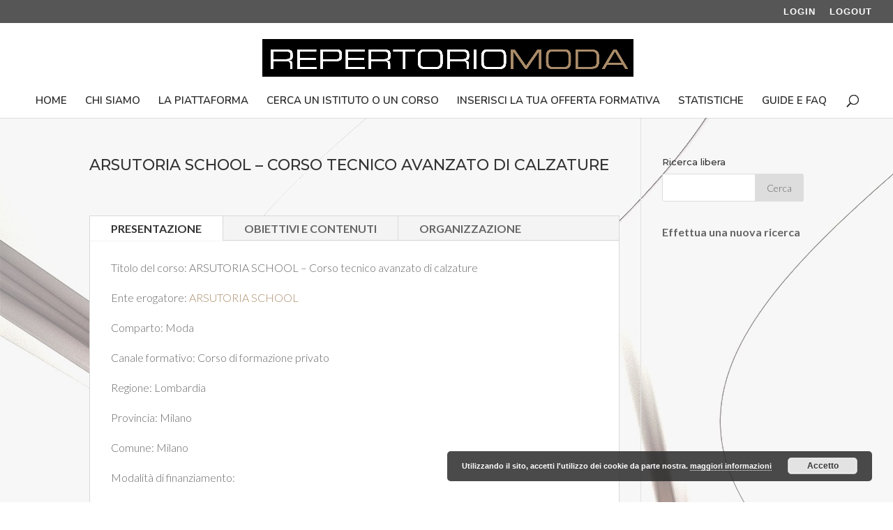

--- FILE ---
content_type: text/html; charset=UTF-8
request_url: https://www.repertoriomoda.it/tac-corsi/corso-tecnico-avanzato-di-calzature/
body_size: 11539
content:

<!DOCTYPE html>
<html lang="it-IT" id="html">
<head>
	<meta charset="UTF-8" />
<meta http-equiv="X-UA-Compatible" content="IE=edge">
	<link rel="pingback" href="https://www.repertoriomoda.it/xmlrpc.php" />

	<script type="text/javascript">
		document.documentElement.className = 'js';
	</script>

	<script>var et_site_url='https://www.repertoriomoda.it';var et_post_id='3492';function et_core_page_resource_fallback(a,b){"undefined"===typeof b&&(b=a.sheet.cssRules&&0===a.sheet.cssRules.length);b&&(a.onerror=null,a.onload=null,a.href?a.href=et_site_url+"/?et_core_page_resource="+a.id+et_post_id:a.src&&(a.src=et_site_url+"/?et_core_page_resource="+a.id+et_post_id))}
</script><meta name='robots' content='index, follow, max-image-preview:large, max-snippet:-1, max-video-preview:-1' />
	<style>img:is([sizes="auto" i], [sizes^="auto," i]) { contain-intrinsic-size: 3000px 1500px }</style>
	
	<!-- This site is optimized with the Yoast SEO plugin v25.5 - https://yoast.com/wordpress/plugins/seo/ -->
	<title>ARSUTORIA SCHOOL - Corso tecnico avanzato di calzature - RepertorioModa</title>
	<link rel="canonical" href="https://www.repertoriomoda.it/tac-corsi/corso-tecnico-avanzato-di-calzature/" />
	<meta property="og:locale" content="it_IT" />
	<meta property="og:type" content="article" />
	<meta property="og:title" content="ARSUTORIA SCHOOL - Corso tecnico avanzato di calzature - RepertorioModa" />
	<meta property="og:url" content="https://www.repertoriomoda.it/tac-corsi/corso-tecnico-avanzato-di-calzature/" />
	<meta property="og:site_name" content="RepertorioModa" />
	<meta property="article:modified_time" content="2018-11-20T09:07:25+00:00" />
	<meta name="twitter:card" content="summary_large_image" />
	<script type="application/ld+json" class="yoast-schema-graph">{"@context":"https://schema.org","@graph":[{"@type":"WebPage","@id":"https://www.repertoriomoda.it/tac-corsi/corso-tecnico-avanzato-di-calzature/","url":"https://www.repertoriomoda.it/tac-corsi/corso-tecnico-avanzato-di-calzature/","name":"ARSUTORIA SCHOOL - Corso tecnico avanzato di calzature - RepertorioModa","isPartOf":{"@id":"https://www.repertoriomoda.it/#website"},"datePublished":"2018-05-10T12:34:08+00:00","dateModified":"2018-11-20T09:07:25+00:00","breadcrumb":{"@id":"https://www.repertoriomoda.it/tac-corsi/corso-tecnico-avanzato-di-calzature/#breadcrumb"},"inLanguage":"it-IT","potentialAction":[{"@type":"ReadAction","target":["https://www.repertoriomoda.it/tac-corsi/corso-tecnico-avanzato-di-calzature/"]}]},{"@type":"BreadcrumbList","@id":"https://www.repertoriomoda.it/tac-corsi/corso-tecnico-avanzato-di-calzature/#breadcrumb","itemListElement":[{"@type":"ListItem","position":1,"name":"Home","item":"https://www.repertoriomoda.it/"},{"@type":"ListItem","position":2,"name":"Tac Corsi","item":"https://www.repertoriomoda.it/archivio_corsi/"},{"@type":"ListItem","position":3,"name":"ARSUTORIA SCHOOL &#8211; Corso tecnico avanzato di calzature"}]},{"@type":"WebSite","@id":"https://www.repertoriomoda.it/#website","url":"https://www.repertoriomoda.it/","name":"RepertorioModa","description":"","publisher":{"@id":"https://www.repertoriomoda.it/#organization"},"potentialAction":[{"@type":"SearchAction","target":{"@type":"EntryPoint","urlTemplate":"https://www.repertoriomoda.it/?s={search_term_string}"},"query-input":{"@type":"PropertyValueSpecification","valueRequired":true,"valueName":"search_term_string"}}],"inLanguage":"it-IT"},{"@type":"Organization","@id":"https://www.repertoriomoda.it/#organization","name":"RepertorioModa","url":"https://www.repertoriomoda.it/","logo":{"@type":"ImageObject","inLanguage":"it-IT","@id":"https://www.repertoriomoda.it/#/schema/logo/image/","url":"https://www.repertoriomoda.it/wp-content/uploads/2017/05/logo-1.png","contentUrl":"https://www.repertoriomoda.it/wp-content/uploads/2017/05/logo-1.png","width":2080,"height":211,"caption":"RepertorioModa"},"image":{"@id":"https://www.repertoriomoda.it/#/schema/logo/image/"}}]}</script>
	<!-- / Yoast SEO plugin. -->


<link rel='dns-prefetch' href='//ajax.googleapis.com' />
<link rel='dns-prefetch' href='//fonts.googleapis.com' />
<link rel="alternate" type="application/rss+xml" title="RepertorioModa &raquo; Feed" href="https://www.repertoriomoda.it/feed/" />
<link rel="alternate" type="application/rss+xml" title="RepertorioModa &raquo; Feed dei commenti" href="https://www.repertoriomoda.it/comments/feed/" />
		<!-- This site uses the Google Analytics by MonsterInsights plugin v9.6.1 - Using Analytics tracking - https://www.monsterinsights.com/ -->
		<!-- Nota: MonsterInsights non è attualmente configurato su questo sito. Il proprietario del sito deve autenticarsi con Google Analytics nel pannello delle impostazioni di MonsterInsights. -->
					<!-- No tracking code set -->
				<!-- / Google Analytics by MonsterInsights -->
		<script type="text/javascript">
/* <![CDATA[ */
window._wpemojiSettings = {"baseUrl":"https:\/\/s.w.org\/images\/core\/emoji\/16.0.1\/72x72\/","ext":".png","svgUrl":"https:\/\/s.w.org\/images\/core\/emoji\/16.0.1\/svg\/","svgExt":".svg","source":{"concatemoji":"https:\/\/www.repertoriomoda.it\/wp-includes\/js\/wp-emoji-release.min.js"}};
/*! This file is auto-generated */
!function(s,n){var o,i,e;function c(e){try{var t={supportTests:e,timestamp:(new Date).valueOf()};sessionStorage.setItem(o,JSON.stringify(t))}catch(e){}}function p(e,t,n){e.clearRect(0,0,e.canvas.width,e.canvas.height),e.fillText(t,0,0);var t=new Uint32Array(e.getImageData(0,0,e.canvas.width,e.canvas.height).data),a=(e.clearRect(0,0,e.canvas.width,e.canvas.height),e.fillText(n,0,0),new Uint32Array(e.getImageData(0,0,e.canvas.width,e.canvas.height).data));return t.every(function(e,t){return e===a[t]})}function u(e,t){e.clearRect(0,0,e.canvas.width,e.canvas.height),e.fillText(t,0,0);for(var n=e.getImageData(16,16,1,1),a=0;a<n.data.length;a++)if(0!==n.data[a])return!1;return!0}function f(e,t,n,a){switch(t){case"flag":return n(e,"\ud83c\udff3\ufe0f\u200d\u26a7\ufe0f","\ud83c\udff3\ufe0f\u200b\u26a7\ufe0f")?!1:!n(e,"\ud83c\udde8\ud83c\uddf6","\ud83c\udde8\u200b\ud83c\uddf6")&&!n(e,"\ud83c\udff4\udb40\udc67\udb40\udc62\udb40\udc65\udb40\udc6e\udb40\udc67\udb40\udc7f","\ud83c\udff4\u200b\udb40\udc67\u200b\udb40\udc62\u200b\udb40\udc65\u200b\udb40\udc6e\u200b\udb40\udc67\u200b\udb40\udc7f");case"emoji":return!a(e,"\ud83e\udedf")}return!1}function g(e,t,n,a){var r="undefined"!=typeof WorkerGlobalScope&&self instanceof WorkerGlobalScope?new OffscreenCanvas(300,150):s.createElement("canvas"),o=r.getContext("2d",{willReadFrequently:!0}),i=(o.textBaseline="top",o.font="600 32px Arial",{});return e.forEach(function(e){i[e]=t(o,e,n,a)}),i}function t(e){var t=s.createElement("script");t.src=e,t.defer=!0,s.head.appendChild(t)}"undefined"!=typeof Promise&&(o="wpEmojiSettingsSupports",i=["flag","emoji"],n.supports={everything:!0,everythingExceptFlag:!0},e=new Promise(function(e){s.addEventListener("DOMContentLoaded",e,{once:!0})}),new Promise(function(t){var n=function(){try{var e=JSON.parse(sessionStorage.getItem(o));if("object"==typeof e&&"number"==typeof e.timestamp&&(new Date).valueOf()<e.timestamp+604800&&"object"==typeof e.supportTests)return e.supportTests}catch(e){}return null}();if(!n){if("undefined"!=typeof Worker&&"undefined"!=typeof OffscreenCanvas&&"undefined"!=typeof URL&&URL.createObjectURL&&"undefined"!=typeof Blob)try{var e="postMessage("+g.toString()+"("+[JSON.stringify(i),f.toString(),p.toString(),u.toString()].join(",")+"));",a=new Blob([e],{type:"text/javascript"}),r=new Worker(URL.createObjectURL(a),{name:"wpTestEmojiSupports"});return void(r.onmessage=function(e){c(n=e.data),r.terminate(),t(n)})}catch(e){}c(n=g(i,f,p,u))}t(n)}).then(function(e){for(var t in e)n.supports[t]=e[t],n.supports.everything=n.supports.everything&&n.supports[t],"flag"!==t&&(n.supports.everythingExceptFlag=n.supports.everythingExceptFlag&&n.supports[t]);n.supports.everythingExceptFlag=n.supports.everythingExceptFlag&&!n.supports.flag,n.DOMReady=!1,n.readyCallback=function(){n.DOMReady=!0}}).then(function(){return e}).then(function(){var e;n.supports.everything||(n.readyCallback(),(e=n.source||{}).concatemoji?t(e.concatemoji):e.wpemoji&&e.twemoji&&(t(e.twemoji),t(e.wpemoji)))}))}((window,document),window._wpemojiSettings);
/* ]]> */
</script>
<meta content="Divi v.4.4.3" name="generator"/><link rel='stylesheet' id='dashicons-css' href='https://www.repertoriomoda.it/wp-includes/css/dashicons.min.css' type='text/css' media='all' />
<link rel='stylesheet' id='menu-icon-font-awesome-css' href='https://www.repertoriomoda.it/wp-content/plugins/menu-icons/css/fontawesome/css/all.min.css' type='text/css' media='all' />
<link rel='stylesheet' id='menu-icons-extra-css' href='https://www.repertoriomoda.it/wp-content/plugins/menu-icons/css/extra.min.css' type='text/css' media='all' />
<style id='wp-emoji-styles-inline-css' type='text/css'>

	img.wp-smiley, img.emoji {
		display: inline !important;
		border: none !important;
		box-shadow: none !important;
		height: 1em !important;
		width: 1em !important;
		margin: 0 0.07em !important;
		vertical-align: -0.1em !important;
		background: none !important;
		padding: 0 !important;
	}
</style>
<link rel='stylesheet' id='wp-block-library-css' href='https://www.repertoriomoda.it/wp-includes/css/dist/block-library/style.min.css' type='text/css' media='all' />
<style id='classic-theme-styles-inline-css' type='text/css'>
/*! This file is auto-generated */
.wp-block-button__link{color:#fff;background-color:#32373c;border-radius:9999px;box-shadow:none;text-decoration:none;padding:calc(.667em + 2px) calc(1.333em + 2px);font-size:1.125em}.wp-block-file__button{background:#32373c;color:#fff;text-decoration:none}
</style>
<style id='global-styles-inline-css' type='text/css'>
:root{--wp--preset--aspect-ratio--square: 1;--wp--preset--aspect-ratio--4-3: 4/3;--wp--preset--aspect-ratio--3-4: 3/4;--wp--preset--aspect-ratio--3-2: 3/2;--wp--preset--aspect-ratio--2-3: 2/3;--wp--preset--aspect-ratio--16-9: 16/9;--wp--preset--aspect-ratio--9-16: 9/16;--wp--preset--color--black: #000000;--wp--preset--color--cyan-bluish-gray: #abb8c3;--wp--preset--color--white: #ffffff;--wp--preset--color--pale-pink: #f78da7;--wp--preset--color--vivid-red: #cf2e2e;--wp--preset--color--luminous-vivid-orange: #ff6900;--wp--preset--color--luminous-vivid-amber: #fcb900;--wp--preset--color--light-green-cyan: #7bdcb5;--wp--preset--color--vivid-green-cyan: #00d084;--wp--preset--color--pale-cyan-blue: #8ed1fc;--wp--preset--color--vivid-cyan-blue: #0693e3;--wp--preset--color--vivid-purple: #9b51e0;--wp--preset--gradient--vivid-cyan-blue-to-vivid-purple: linear-gradient(135deg,rgba(6,147,227,1) 0%,rgb(155,81,224) 100%);--wp--preset--gradient--light-green-cyan-to-vivid-green-cyan: linear-gradient(135deg,rgb(122,220,180) 0%,rgb(0,208,130) 100%);--wp--preset--gradient--luminous-vivid-amber-to-luminous-vivid-orange: linear-gradient(135deg,rgba(252,185,0,1) 0%,rgba(255,105,0,1) 100%);--wp--preset--gradient--luminous-vivid-orange-to-vivid-red: linear-gradient(135deg,rgba(255,105,0,1) 0%,rgb(207,46,46) 100%);--wp--preset--gradient--very-light-gray-to-cyan-bluish-gray: linear-gradient(135deg,rgb(238,238,238) 0%,rgb(169,184,195) 100%);--wp--preset--gradient--cool-to-warm-spectrum: linear-gradient(135deg,rgb(74,234,220) 0%,rgb(151,120,209) 20%,rgb(207,42,186) 40%,rgb(238,44,130) 60%,rgb(251,105,98) 80%,rgb(254,248,76) 100%);--wp--preset--gradient--blush-light-purple: linear-gradient(135deg,rgb(255,206,236) 0%,rgb(152,150,240) 100%);--wp--preset--gradient--blush-bordeaux: linear-gradient(135deg,rgb(254,205,165) 0%,rgb(254,45,45) 50%,rgb(107,0,62) 100%);--wp--preset--gradient--luminous-dusk: linear-gradient(135deg,rgb(255,203,112) 0%,rgb(199,81,192) 50%,rgb(65,88,208) 100%);--wp--preset--gradient--pale-ocean: linear-gradient(135deg,rgb(255,245,203) 0%,rgb(182,227,212) 50%,rgb(51,167,181) 100%);--wp--preset--gradient--electric-grass: linear-gradient(135deg,rgb(202,248,128) 0%,rgb(113,206,126) 100%);--wp--preset--gradient--midnight: linear-gradient(135deg,rgb(2,3,129) 0%,rgb(40,116,252) 100%);--wp--preset--font-size--small: 13px;--wp--preset--font-size--medium: 20px;--wp--preset--font-size--large: 36px;--wp--preset--font-size--x-large: 42px;--wp--preset--spacing--20: 0.44rem;--wp--preset--spacing--30: 0.67rem;--wp--preset--spacing--40: 1rem;--wp--preset--spacing--50: 1.5rem;--wp--preset--spacing--60: 2.25rem;--wp--preset--spacing--70: 3.38rem;--wp--preset--spacing--80: 5.06rem;--wp--preset--shadow--natural: 6px 6px 9px rgba(0, 0, 0, 0.2);--wp--preset--shadow--deep: 12px 12px 50px rgba(0, 0, 0, 0.4);--wp--preset--shadow--sharp: 6px 6px 0px rgba(0, 0, 0, 0.2);--wp--preset--shadow--outlined: 6px 6px 0px -3px rgba(255, 255, 255, 1), 6px 6px rgba(0, 0, 0, 1);--wp--preset--shadow--crisp: 6px 6px 0px rgba(0, 0, 0, 1);}:where(.is-layout-flex){gap: 0.5em;}:where(.is-layout-grid){gap: 0.5em;}body .is-layout-flex{display: flex;}.is-layout-flex{flex-wrap: wrap;align-items: center;}.is-layout-flex > :is(*, div){margin: 0;}body .is-layout-grid{display: grid;}.is-layout-grid > :is(*, div){margin: 0;}:where(.wp-block-columns.is-layout-flex){gap: 2em;}:where(.wp-block-columns.is-layout-grid){gap: 2em;}:where(.wp-block-post-template.is-layout-flex){gap: 1.25em;}:where(.wp-block-post-template.is-layout-grid){gap: 1.25em;}.has-black-color{color: var(--wp--preset--color--black) !important;}.has-cyan-bluish-gray-color{color: var(--wp--preset--color--cyan-bluish-gray) !important;}.has-white-color{color: var(--wp--preset--color--white) !important;}.has-pale-pink-color{color: var(--wp--preset--color--pale-pink) !important;}.has-vivid-red-color{color: var(--wp--preset--color--vivid-red) !important;}.has-luminous-vivid-orange-color{color: var(--wp--preset--color--luminous-vivid-orange) !important;}.has-luminous-vivid-amber-color{color: var(--wp--preset--color--luminous-vivid-amber) !important;}.has-light-green-cyan-color{color: var(--wp--preset--color--light-green-cyan) !important;}.has-vivid-green-cyan-color{color: var(--wp--preset--color--vivid-green-cyan) !important;}.has-pale-cyan-blue-color{color: var(--wp--preset--color--pale-cyan-blue) !important;}.has-vivid-cyan-blue-color{color: var(--wp--preset--color--vivid-cyan-blue) !important;}.has-vivid-purple-color{color: var(--wp--preset--color--vivid-purple) !important;}.has-black-background-color{background-color: var(--wp--preset--color--black) !important;}.has-cyan-bluish-gray-background-color{background-color: var(--wp--preset--color--cyan-bluish-gray) !important;}.has-white-background-color{background-color: var(--wp--preset--color--white) !important;}.has-pale-pink-background-color{background-color: var(--wp--preset--color--pale-pink) !important;}.has-vivid-red-background-color{background-color: var(--wp--preset--color--vivid-red) !important;}.has-luminous-vivid-orange-background-color{background-color: var(--wp--preset--color--luminous-vivid-orange) !important;}.has-luminous-vivid-amber-background-color{background-color: var(--wp--preset--color--luminous-vivid-amber) !important;}.has-light-green-cyan-background-color{background-color: var(--wp--preset--color--light-green-cyan) !important;}.has-vivid-green-cyan-background-color{background-color: var(--wp--preset--color--vivid-green-cyan) !important;}.has-pale-cyan-blue-background-color{background-color: var(--wp--preset--color--pale-cyan-blue) !important;}.has-vivid-cyan-blue-background-color{background-color: var(--wp--preset--color--vivid-cyan-blue) !important;}.has-vivid-purple-background-color{background-color: var(--wp--preset--color--vivid-purple) !important;}.has-black-border-color{border-color: var(--wp--preset--color--black) !important;}.has-cyan-bluish-gray-border-color{border-color: var(--wp--preset--color--cyan-bluish-gray) !important;}.has-white-border-color{border-color: var(--wp--preset--color--white) !important;}.has-pale-pink-border-color{border-color: var(--wp--preset--color--pale-pink) !important;}.has-vivid-red-border-color{border-color: var(--wp--preset--color--vivid-red) !important;}.has-luminous-vivid-orange-border-color{border-color: var(--wp--preset--color--luminous-vivid-orange) !important;}.has-luminous-vivid-amber-border-color{border-color: var(--wp--preset--color--luminous-vivid-amber) !important;}.has-light-green-cyan-border-color{border-color: var(--wp--preset--color--light-green-cyan) !important;}.has-vivid-green-cyan-border-color{border-color: var(--wp--preset--color--vivid-green-cyan) !important;}.has-pale-cyan-blue-border-color{border-color: var(--wp--preset--color--pale-cyan-blue) !important;}.has-vivid-cyan-blue-border-color{border-color: var(--wp--preset--color--vivid-cyan-blue) !important;}.has-vivid-purple-border-color{border-color: var(--wp--preset--color--vivid-purple) !important;}.has-vivid-cyan-blue-to-vivid-purple-gradient-background{background: var(--wp--preset--gradient--vivid-cyan-blue-to-vivid-purple) !important;}.has-light-green-cyan-to-vivid-green-cyan-gradient-background{background: var(--wp--preset--gradient--light-green-cyan-to-vivid-green-cyan) !important;}.has-luminous-vivid-amber-to-luminous-vivid-orange-gradient-background{background: var(--wp--preset--gradient--luminous-vivid-amber-to-luminous-vivid-orange) !important;}.has-luminous-vivid-orange-to-vivid-red-gradient-background{background: var(--wp--preset--gradient--luminous-vivid-orange-to-vivid-red) !important;}.has-very-light-gray-to-cyan-bluish-gray-gradient-background{background: var(--wp--preset--gradient--very-light-gray-to-cyan-bluish-gray) !important;}.has-cool-to-warm-spectrum-gradient-background{background: var(--wp--preset--gradient--cool-to-warm-spectrum) !important;}.has-blush-light-purple-gradient-background{background: var(--wp--preset--gradient--blush-light-purple) !important;}.has-blush-bordeaux-gradient-background{background: var(--wp--preset--gradient--blush-bordeaux) !important;}.has-luminous-dusk-gradient-background{background: var(--wp--preset--gradient--luminous-dusk) !important;}.has-pale-ocean-gradient-background{background: var(--wp--preset--gradient--pale-ocean) !important;}.has-electric-grass-gradient-background{background: var(--wp--preset--gradient--electric-grass) !important;}.has-midnight-gradient-background{background: var(--wp--preset--gradient--midnight) !important;}.has-small-font-size{font-size: var(--wp--preset--font-size--small) !important;}.has-medium-font-size{font-size: var(--wp--preset--font-size--medium) !important;}.has-large-font-size{font-size: var(--wp--preset--font-size--large) !important;}.has-x-large-font-size{font-size: var(--wp--preset--font-size--x-large) !important;}
:where(.wp-block-post-template.is-layout-flex){gap: 1.25em;}:where(.wp-block-post-template.is-layout-grid){gap: 1.25em;}
:where(.wp-block-columns.is-layout-flex){gap: 2em;}:where(.wp-block-columns.is-layout-grid){gap: 2em;}
:root :where(.wp-block-pullquote){font-size: 1.5em;line-height: 1.6;}
</style>
<link rel='stylesheet' id='contact-form-7-css' href='https://www.repertoriomoda.it/wp-content/plugins/contact-form-7/includes/css/styles.css' type='text/css' media='all' />
<link rel='stylesheet' id='jquery-ui-styles-css' href='https://ajax.googleapis.com/ajax/libs/jqueryui/1.8/themes/base/jquery-ui.css' type='text/css' media='all' />
<link rel='stylesheet' id='tac_css-css' href='https://www.repertoriomoda.it/wp-content/plugins/officine-tax-filter/tac.css' type='text/css' media='all' />
<link rel='stylesheet' id='arve-css' href='https://www.repertoriomoda.it/wp-content/plugins/advanced-responsive-video-embedder/build/main.css' type='text/css' media='all' />
<link rel='stylesheet' id='divi-style-css' href='https://www.repertoriomoda.it/wp-content/themes/Divi/style.css' type='text/css' media='all' />
<link rel='stylesheet' id='et-builder-googlefonts-cached-css' href='https://fonts.googleapis.com/css?family=Montserrat%3A100%2C100italic%2C200%2C200italic%2C300%2C300italic%2Cregular%2Citalic%2C500%2C500italic%2C600%2C600italic%2C700%2C700italic%2C800%2C800italic%2C900%2C900italic%7CLato%3A100%2C100italic%2C300%2C300italic%2Cregular%2Citalic%2C700%2C700italic%2C900%2C900italic%7CDosis%3A200%2C300%2Cregular%2C500%2C600%2C700%2C800%7CNunito%3A200%2C200italic%2C300%2C300italic%2Cregular%2Citalic%2C600%2C600italic%2C700%2C700italic%2C800%2C800italic%2C900%2C900italic&#038;ver=6.8.3#038;subset=latin-ext,vietnamese,cyrillic,latin,cyrillic-ext' type='text/css' media='all' />
<script type="text/javascript" src="https://www.repertoriomoda.it/wp-includes/js/dist/hooks.min.js" id="wp-hooks-js"></script>
<script type="text/javascript" src="https://www.repertoriomoda.it/wp-includes/js/dist/i18n.min.js" id="wp-i18n-js"></script>
<script type="text/javascript" id="wp-i18n-js-after">
/* <![CDATA[ */
wp.i18n.setLocaleData( { 'text direction\u0004ltr': [ 'ltr' ] } );
/* ]]> */
</script>
<script type="text/javascript" src="https://www.repertoriomoda.it/wp-includes/js/jquery/jquery.min.js" id="jquery-core-js"></script>
<script type="text/javascript" src="https://www.repertoriomoda.it/wp-includes/js/jquery/jquery-migrate.min.js" id="jquery-migrate-js"></script>
<script type="text/javascript" src="https://www.repertoriomoda.it/wp-includes/js/jquery/ui/core.min.js" id="jquery-ui-core-js"></script>
<script type="text/javascript" src="https://www.repertoriomoda.it/wp-includes/js/jquery/ui/menu.min.js" id="jquery-ui-menu-js"></script>
<script type="text/javascript" src="https://www.repertoriomoda.it/wp-includes/js/dist/dom-ready.min.js" id="wp-dom-ready-js"></script>
<script type="text/javascript" id="wp-a11y-js-translations">
/* <![CDATA[ */
( function( domain, translations ) {
	var localeData = translations.locale_data[ domain ] || translations.locale_data.messages;
	localeData[""].domain = domain;
	wp.i18n.setLocaleData( localeData, domain );
} )( "default", {"translation-revision-date":"2025-11-21 12:08:40+0000","generator":"GlotPress\/4.0.3","domain":"messages","locale_data":{"messages":{"":{"domain":"messages","plural-forms":"nplurals=2; plural=n != 1;","lang":"it"},"Notifications":["Notifiche"]}},"comment":{"reference":"wp-includes\/js\/dist\/a11y.js"}} );
/* ]]> */
</script>
<script type="text/javascript" src="https://www.repertoriomoda.it/wp-includes/js/dist/a11y.min.js" id="wp-a11y-js"></script>
<script type="text/javascript" src="https://www.repertoriomoda.it/wp-includes/js/jquery/ui/autocomplete.min.js" id="jquery-ui-autocomplete-js"></script>
<script type="text/javascript" id="tac_js-js-extra">
/* <![CDATA[ */
var tac_js = {"tac_ajax_url":"https:\/\/www.repertoriomoda.it\/wp-admin\/admin-ajax.php"};
/* ]]> */
</script>
<script type="text/javascript" src="https://www.repertoriomoda.it/wp-content/plugins/officine-tax-filter/tac.js" id="tac_js-js"></script>
<script type="text/javascript" src="https://www.repertoriomoda.it/wp-content/themes/Divi/core/admin/js/es6-promise.auto.min.js" id="es6-promise-js"></script>
<script type="text/javascript" id="et-core-api-spam-recaptcha-js-extra">
/* <![CDATA[ */
var et_core_api_spam_recaptcha = {"site_key":"","page_action":{"action":"corso_tecnico_avanzato_di_calzature"}};
/* ]]> */
</script>
<script type="text/javascript" src="https://www.repertoriomoda.it/wp-content/themes/Divi/core/admin/js/recaptcha.js" id="et-core-api-spam-recaptcha-js"></script>
<link rel="https://api.w.org/" href="https://www.repertoriomoda.it/wp-json/" /><link rel="EditURI" type="application/rsd+xml" title="RSD" href="https://www.repertoriomoda.it/xmlrpc.php?rsd" />
<meta name="generator" content="WordPress 6.8.3" />
<link rel='shortlink' href='https://www.repertoriomoda.it/?p=3492' />
<link rel="alternate" title="oEmbed (JSON)" type="application/json+oembed" href="https://www.repertoriomoda.it/wp-json/oembed/1.0/embed?url=https%3A%2F%2Fwww.repertoriomoda.it%2Ftac-corsi%2Fcorso-tecnico-avanzato-di-calzature%2F" />
<link rel="alternate" title="oEmbed (XML)" type="text/xml+oembed" href="https://www.repertoriomoda.it/wp-json/oembed/1.0/embed?url=https%3A%2F%2Fwww.repertoriomoda.it%2Ftac-corsi%2Fcorso-tecnico-avanzato-di-calzature%2F&#038;format=xml" />
<meta name="viewport" content="width=device-width, initial-scale=1.0, maximum-scale=1.0, user-scalable=0" /><link rel="shortcut icon" href="https://www.repertoriomoda.it/wp-content/uploads/2017/11/favicon.png" /><style id="sccss">.tac_nd {
	display: none;
}

element.style {
}
.et-learn-more h3.heading-more {
    background: rgba(42,22,24,0.9);
}
.et-learn-more h3.heading-more {
    cursor: pointer;
    padding: 16px 50px 16px 22px;
    text-shadow: 0 0 0 #fff;
    font-size: 16px;
    color: #ffffff;
    letter-spacing: 0px;
    position: relative;
    border-left: 1px solid #fff;
    border-top: 1px solid #fff;
    margin: 0 !important;
}
.et_pb_text_2 .tac_item {

    font-weight: normal;
    font-size: 85%;
    font-size: 15px;

}</style><link rel="stylesheet" id="et-divi-customizer-global-cached-inline-styles" href="https://www.repertoriomoda.it/wp-content/et-cache/global/et-divi-customizer-global-17670751253548.min.css" onerror="et_core_page_resource_fallback(this, true)" onload="et_core_page_resource_fallback(this)" /></head>
<body class="wp-singular tac_corsi-template-default single single-tac_corsi postid-3492 wp-theme-Divi et_button_icon_visible et_button_custom_icon et_pb_button_helper_class et_fullwidth_nav et_fullwidth_secondary_nav et_fixed_nav et_show_nav et_secondary_nav_enabled et_secondary_nav_only_menu et_primary_nav_dropdown_animation_expand et_secondary_nav_dropdown_animation_fade et_header_style_centered et_pb_footer_columns4 et_cover_background et_pb_gutter et_pb_gutters2 et_right_sidebar et_divi_theme et-db et_minified_js et_minified_css">
	<div id="page-container">

					<div id="top-header">
			<div class="container clearfix">

			
				<div id="et-secondary-menu">
				<ul id="et-secondary-nav" class="menu"><li class="menu-item menu-item-type-custom menu-item-object-custom menu-item-2520"><a href="https://www.repertoriomoda.it/wp-login.php">LOGIN</a></li>
<li class="menu-item menu-item-type-custom menu-item-object-custom menu-item-2704"><a href="https://www.repertoriomoda.it/wp-login.php">LOGOUT</a></li>
</ul>				</div> <!-- #et-secondary-menu -->

			</div> <!-- .container -->
		</div> <!-- #top-header -->
		
	
			<header id="main-header" data-height-onload="100">
			<div class="container clearfix et_menu_container">
							<div class="logo_container">
					<span class="logo_helper"></span>
					<a href="https://www.repertoriomoda.it/">
						<img src="https://www.repertoriomoda.it/wp-content/uploads/2017/05/logo-1.png" alt="RepertorioModa" id="logo" data-height-percentage="54" />
					</a>
				</div>
							<div id="et-top-navigation" data-height="100" data-fixed-height="40">
											<nav id="top-menu-nav">
						<ul id="top-menu" class="nav"><li id="menu-item-2405" class="menu-item menu-item-type-post_type menu-item-object-page menu-item-home menu-item-2405"><a href="https://www.repertoriomoda.it/">HOME</a></li>
<li id="menu-item-1811" class="menu-item menu-item-type-post_type menu-item-object-page menu-item-1811"><a href="https://www.repertoriomoda.it/chi-siamo/">CHI SIAMO</a></li>
<li id="menu-item-1812" class="menu-item menu-item-type-post_type menu-item-object-page menu-item-1812"><a href="https://www.repertoriomoda.it/la-piattaforma/">LA PIATTAFORMA</a></li>
<li id="menu-item-1842" class="menu-item menu-item-type-post_type menu-item-object-page menu-item-1842"><a href="https://www.repertoriomoda.it/cerca-un-istituto-o-un-corso/">CERCA UN ISTITUTO O UN CORSO</a></li>
<li id="menu-item-2281" class="menu-item menu-item-type-post_type menu-item-object-page menu-item-2281"><a href="https://www.repertoriomoda.it/vuoi-caricare-un-corsotest/">INSERISCI LA TUA OFFERTA FORMATIVA</a></li>
<li id="menu-item-3188" class="menu-item menu-item-type-post_type menu-item-object-page menu-item-3188"><a href="https://www.repertoriomoda.it/statistiche/">STATISTICHE</a></li>
<li id="menu-item-2140" class="menu-item menu-item-type-post_type menu-item-object-page menu-item-2140"><a href="https://www.repertoriomoda.it/guide-e-faq/">GUIDE E FAQ</a></li>
</ul>						</nav>
					
					
					
										<div id="et_top_search">
						<span id="et_search_icon"></span>
					</div>
					
					<div id="et_mobile_nav_menu">
				<div class="mobile_nav closed">
					<span class="select_page">Seleziona una pagina</span>
					<span class="mobile_menu_bar mobile_menu_bar_toggle"></span>
				</div>
			</div>				</div> <!-- #et-top-navigation -->
			</div> <!-- .container -->
			<div class="et_search_outer">
				<div class="container et_search_form_container">
					<form role="search" method="get" class="et-search-form" action="https://www.repertoriomoda.it/">
					<input type="search" class="et-search-field" placeholder="Cerca &hellip;" value="" name="s" title="Cerca:" />					</form>
					<span class="et_close_search_field"></span>
				</div>
			</div>
		</header> <!-- #main-header -->
			<div id="et-main-area">
	
<div id="main-content">
	<div class="container">
		<div id="content-area" class="clearfix">
			<div id="left-area">
											<article id="post-3492" class="et_pb_post post-3492 tac_corsi type-tac_corsi status-publish hentry cap-1308 comparto-moda comune-milano corso_canaleformativo-corso-di-formazione-privato corso_cert_apprend-si ente_tipologia-scuola-privata provincia-milano regione-lombardia">
											<div class="et_post_meta_wrapper">
							<h1 class="entry-title">ARSUTORIA SCHOOL &#8211; Corso tecnico avanzato di calzature</h1>

						<p class="post-meta"></p>
												</div> <!-- .et_post_meta_wrapper -->
				
					<div class="entry-content">
					<div class="et_pb_column et_pb_column_4_4  et_pb_column_0">
				
				<div class="et_pb_module et_pb_tabs  et_pb_tabs_0">
				<ul class="et_pb_tabs_controls clearfix">
					<li class="et_pb_tab_0 et_pb_tab_active"><a href="#">PRESENTAZIONE</a></li><li class="et_pb_tab_1"><a href="#">OBIETTIVI E CONTENUTI </a></li><li class="et_pb_tab_2"><a href="#">ORGANIZZAZIONE </a></li>
				</ul>
				<div class="et_pb_all_tabs">
					 <div class="et_pb_tab clearfix et_pb_active_content et_pb_tab_0">
				
<p>Titolo del corso: <span class="tac_value">ARSUTORIA SCHOOL &#8211; Corso tecnico avanzato di calzature</span><p>Ente erogatore: <span class="tac_value"><a href="https://www.repertoriomoda.it/tac-enti/arsutoria-school/">ARSUTORIA SCHOOL</a></span><p>Comparto: <span class="tac_value tax_value" href="https://www.repertoriomoda.it/comparto/moda/">Moda</span><p>Canale formativo: <span class="tac_value tax_value" href="https://www.repertoriomoda.it/corso-canaleformativo/corso-di-formazione-privato/">Corso di formazione privato</span><p>Regione: <span class="tac_value tax_value" href="https://www.repertoriomoda.it/regione/lombardia/">Lombardia</span><p>Provincia: <span class="tac_value tax_value" href="https://www.repertoriomoda.it/provincia/milano/">Milano</span><p>Comune: <span class="tac_value tax_value" href="https://www.repertoriomoda.it/comune/milano/">Milano</span><p>Modalità di finanziamento: <span class="tac_value"><p>RETTA: € 2700 esente IVA</p>
<p>N.B. Il corso è frequentabile solo dopo aver ottenuto il diploma dal corso di Modelleria e Prototipia Calzature ARSUTORIA</p>
</span><p>Sito web del corso: <span class="tac_value">www.arsutoriaschool.com/it/corsi/corso-tecnico-avanzato-calzature</span>			</div> <!-- .et_pb_tab --><div class="et_pb_tab clearfix et_pb_tab_1">
				<div class='et-learn-more clearfix'>
					<h3 class='heading-more'>Obiettivi<span class='et_learnmore_arrow'><span></span></span></h3>
					<div class='learn-more-content'><span class="tac_value"><p>Questo modulo avanzato di 4 settimane è stato aggiunto di recente alla nostra offerta formativa per rispondere alla crescente richiesta da parte dei nostri studenti di approfondimenti tecnici più avanzati.</p>
<p>L’obiettivo di questo corso è di approfondire la conoscenza della modelleria tramite lo studio di tomaie tecnicamente più sofisticate.</p>
</span></div>
				</div><div class='et-learn-more clearfix'>
					<h3 class='heading-more'>Tematiche e contenuti<span class='et_learnmore_arrow'><span></span></span></h3>
					<div class='learn-more-content'><span class="tac_value"><p>Il programma di formazione coprirà ulteriori temi della modelleria come la Strobel – sia bordo sia stretta – una costruzione comunemente usata nel settore sportivo che sta diventando sempre più popolare nel segmento casual; Mocassini: a partire dal modello di loafer insegnato nel corso di 12 settimane gli studenti approfondiranno l’argomento imparando come fare cartamodelli in stile driver e in stile scarpa da barca; altri dettagli tecnici come i soffietti e gli stivaletti impermeabili.</p>
</span></div>
				</div><div class='et-learn-more clearfix'>
					<h3 class='heading-more'>Metodologia didattica<span class='et_learnmore_arrow'><span></span></span></h3>
					<div class='learn-more-content'><span class="tac_value tax_value"><span class="tac_nd"></span></span></span> <span class="tac_value"><p>Lezioni frontali in lingua inglese/italiana</p>
<p>Esercitazioni/Teoria/Lezioni frontali/Visite aziendali</p>
</span></div>
				</div><div class='et-learn-more clearfix'>
					<h3 class='heading-more'>Verifica degli apprendimenti<span class='et_learnmore_arrow'><span></span></span></h3>
					<div class='learn-more-content'><span class="tac_value"><p>L\\\&#8217;esame finale è basato sulla valutazione della qualità dei modelli realizzati durante il corso.</p>
</span></div>
				</div><div class='et-learn-more clearfix'>
					<h3 class='heading-more'>Requisiti in entrata<span class='et_learnmore_arrow'><span></span></span></h3>
					<div class='learn-more-content'><span class="tac_value"><p>Aver superato con successo il corso di 12 settimane di modelleria e prototipia calzature ARSUTORIA</p>
</span></div>
				</div><div class='et-learn-more clearfix'>
					<h3 class='heading-more'>Sbocchi professionali<span class='et_learnmore_arrow'><span></span></span></h3>
					<div class='learn-more-content'><span class="tac_value"><p>I partecipanti, al termine del percorso, avranno la possibilità di sviluppare la propria carriera professionale all’interno delle aziende calzaturiere in qualità di modellisti.</p>
</span></div>
				</div>
			</div> <!-- .et_pb_tab --><div class="et_pb_tab clearfix et_pb_tab_2">
				<div class='et-learn-more clearfix'>
					<h3 class='heading-more'>Articolazione del corso<span class='et_learnmore_arrow'><span></span></span></h3>
					<div class='learn-more-content'><span class="tac_value"><p>Il corso è intensivo: full time, da lunedì a venerdì dalle 9 alle 17</p>
</span></div>
				</div><div class='et-learn-more clearfix'>
					<h3 class='heading-more'>Durata del corso (mesi)<span class='et_learnmore_arrow'><span></span></span></h3>
					<div class='learn-more-content'><span class="tac_value">1</span></div>
				</div><div class='et-learn-more clearfix'>
					<h3 class='heading-more'>Ore erogate<span class='et_learnmore_arrow'><span></span></span></h3>
					<div class='learn-more-content'><span class="tac_value">140</span></div>
				</div>
			</div> <!-- .et_pb_tab --> 
				</div> <!-- .et_pb_all_tabs -->
			</div> <!-- .et_pb_tabs -->
</div>
<p class="tac_spacer"></p>
<!--script type="text/javascript" src="https://www.repertoriomoda.it/wp-content/themes/Divi/epanel/shortcodes/js/et_shortcodes_frontend.js?ver=3.0.34"></script-->

			</div> <!-- .entry-content -->
					<div class="et_post_meta_wrapper">
					
					
										</div> <!-- .et_post_meta_wrapper -->
				</article> <!-- .et_pb_post -->

						</div> <!-- #left-area -->

				<div id="sidebar">
		<div id="search-2" class="et_pb_widget widget_search"><h4 class="widgettitle">Ricerca libera</h4><form role="search" method="get" id="searchform" class="searchform" action="https://www.repertoriomoda.it/">
				<div>
					<label class="screen-reader-text" for="s">Ricerca per:</label>
					<input type="text" value="" name="s" id="s" />
					<input type="submit" id="searchsubmit" value="Cerca" />
				</div>
			</form></div> <!-- end .et_pb_widget --><div id="text-3" class="et_pb_widget widget_text">			<div class="textwidget"><strong><a href="/cerca/">Effettua una nuova ricerca</a></strong></div>
		</div> <!-- end .et_pb_widget -->	</div> <!-- end #sidebar -->
		</div> <!-- #content-area -->
	</div> <!-- .container -->
</div> <!-- #main-content -->


			<footer id="main-footer">
				

		
				<div id="et-footer-nav">
					<div class="container">
						<ul id="menu-mainmenu" class="bottom-nav"><li class="menu-item menu-item-type-post_type menu-item-object-page menu-item-home menu-item-2405"><a href="https://www.repertoriomoda.it/">HOME</a></li>
<li class="menu-item menu-item-type-post_type menu-item-object-page menu-item-1811"><a href="https://www.repertoriomoda.it/chi-siamo/">CHI SIAMO</a></li>
<li class="menu-item menu-item-type-post_type menu-item-object-page menu-item-1812"><a href="https://www.repertoriomoda.it/la-piattaforma/">LA PIATTAFORMA</a></li>
<li class="menu-item menu-item-type-post_type menu-item-object-page menu-item-1842"><a href="https://www.repertoriomoda.it/cerca-un-istituto-o-un-corso/">CERCA UN ISTITUTO O UN CORSO</a></li>
<li class="menu-item menu-item-type-post_type menu-item-object-page menu-item-2281"><a href="https://www.repertoriomoda.it/vuoi-caricare-un-corsotest/">INSERISCI LA TUA OFFERTA FORMATIVA</a></li>
<li class="menu-item menu-item-type-post_type menu-item-object-page menu-item-3188"><a href="https://www.repertoriomoda.it/statistiche/">STATISTICHE</a></li>
<li class="menu-item menu-item-type-post_type menu-item-object-page menu-item-2140"><a href="https://www.repertoriomoda.it/guide-e-faq/">GUIDE E FAQ</a></li>
</ul>					</div>
				</div> <!-- #et-footer-nav -->

			
				<div id="footer-bottom">
					<div class="container clearfix">
				<div id="footer-info">© Copyright 2017 - REPERTORIOMODA | Powered by <a href="http://www.officine.com" target="_blank">OfficineSviluppoRicerca S.r.l </a></div>					</div>	<!-- .container -->
				</div>
			</footer> <!-- #main-footer -->
		</div> <!-- #et-main-area -->


	</div> <!-- #page-container -->

	<script type="speculationrules">
{"prefetch":[{"source":"document","where":{"and":[{"href_matches":"\/*"},{"not":{"href_matches":["\/wp-*.php","\/wp-admin\/*","\/wp-content\/uploads\/*","\/wp-content\/*","\/wp-content\/plugins\/*","\/wp-content\/themes\/Divi\/*","\/*\\?(.+)"]}},{"not":{"selector_matches":"a[rel~=\"nofollow\"]"}},{"not":{"selector_matches":".no-prefetch, .no-prefetch a"}}]},"eagerness":"conservative"}]}
</script>
<link rel='stylesheet' id='basecss-css' href='https://www.repertoriomoda.it/wp-content/plugins/eu-cookie-law/css/style.css' type='text/css' media='all' />
<script type="text/javascript" src="https://www.repertoriomoda.it/wp-content/plugins/contact-form-7/includes/swv/js/index.js" id="swv-js"></script>
<script type="text/javascript" id="contact-form-7-js-translations">
/* <![CDATA[ */
( function( domain, translations ) {
	var localeData = translations.locale_data[ domain ] || translations.locale_data.messages;
	localeData[""].domain = domain;
	wp.i18n.setLocaleData( localeData, domain );
} )( "contact-form-7", {"translation-revision-date":"2025-04-27 13:59:08+0000","generator":"GlotPress\/4.0.1","domain":"messages","locale_data":{"messages":{"":{"domain":"messages","plural-forms":"nplurals=2; plural=n != 1;","lang":"it"},"This contact form is placed in the wrong place.":["Questo modulo di contatto \u00e8 posizionato nel posto sbagliato."],"Error:":["Errore:"]}},"comment":{"reference":"includes\/js\/index.js"}} );
/* ]]> */
</script>
<script type="text/javascript" id="contact-form-7-js-before">
/* <![CDATA[ */
var wpcf7 = {
    "api": {
        "root": "https:\/\/www.repertoriomoda.it\/wp-json\/",
        "namespace": "contact-form-7\/v1"
    },
    "cached": 1
};
/* ]]> */
</script>
<script type="text/javascript" src="https://www.repertoriomoda.it/wp-content/plugins/contact-form-7/includes/js/index.js" id="contact-form-7-js"></script>
<script type="text/javascript" id="divi-custom-script-js-extra">
/* <![CDATA[ */
var DIVI = {"item_count":"%d Item","items_count":"%d Items"};
var et_shortcodes_strings = {"previous":"Precedente","next":"Avanti"};
var et_pb_custom = {"ajaxurl":"https:\/\/www.repertoriomoda.it\/wp-admin\/admin-ajax.php","images_uri":"https:\/\/www.repertoriomoda.it\/wp-content\/themes\/Divi\/images","builder_images_uri":"https:\/\/www.repertoriomoda.it\/wp-content\/themes\/Divi\/includes\/builder\/images","et_frontend_nonce":"564718689d","subscription_failed":"Si prega di verificare i campi di seguito per assicurarsi di aver inserito le informazioni corrette.","et_ab_log_nonce":"eff27dee93","fill_message":"Compila i seguenti campi:","contact_error_message":"Per favore, correggi i seguenti errori:","invalid":"E-mail non valido","captcha":"Captcha","prev":"Indietro","previous":"Precedente","next":"Accanto","wrong_captcha":"Hai inserito un numero errato nei captcha.","wrong_checkbox":"Checkbox","ignore_waypoints":"no","is_divi_theme_used":"1","widget_search_selector":".widget_search","ab_tests":[],"is_ab_testing_active":"","page_id":"3492","unique_test_id":"","ab_bounce_rate":"5","is_cache_plugin_active":"no","is_shortcode_tracking":"","tinymce_uri":""}; var et_frontend_scripts = {"builderCssContainerPrefix":"#et-boc","builderCssLayoutPrefix":"#et-boc .et-l"};
var et_pb_box_shadow_elements = [];
var et_pb_motion_elements = {"desktop":[],"tablet":[],"phone":[]};
/* ]]> */
</script>
<script type="text/javascript" src="https://www.repertoriomoda.it/wp-content/themes/Divi/js/custom.unified.js" id="divi-custom-script-js"></script>
<script type="text/javascript" id="et-builder-cpt-modules-wrapper-js-extra">
/* <![CDATA[ */
var et_modules_wrapper = {"builderCssContainerPrefix":"#et-boc","builderCssLayoutPrefix":"#et-boc .et-l"};
/* ]]> */
</script>
<script type="text/javascript" src="https://www.repertoriomoda.it/wp-content/themes/Divi/includes/builder/scripts/cpt-modules-wrapper.js" id="et-builder-cpt-modules-wrapper-js"></script>
<script type="text/javascript" src="https://www.repertoriomoda.it/wp-content/themes/Divi/core/admin/js/common.js" id="et-core-common-js"></script>
<script type="text/javascript" id="eucookielaw-scripts-js-extra">
/* <![CDATA[ */
var eucookielaw_data = {"euCookieSet":"","autoBlock":"0","expireTimer":"0","scrollConsent":"0","networkShareURL":"","isCookiePage":"","isRefererWebsite":""};
/* ]]> */
</script>
<script type="text/javascript" src="https://www.repertoriomoda.it/wp-content/plugins/eu-cookie-law/js/scripts.js" id="eucookielaw-scripts-js"></script>
<!-- Eu Cookie Law 3.1.6 --><div class="pea_cook_wrapper pea_cook_bottomright" style="color:#FFFFFF;background:rgb(43,43,43);background: rgba(43,43,43,0.85);"><p>Utilizzando il sito, accetti l&#039;utilizzo dei cookie da parte nostra. <a style="color:#FFFFFF;" href="#" id="fom">maggiori informazioni</a> <button id="pea_cook_btn" class="pea_cook_btn">Accetto</button></p></div><div class="pea_cook_more_info_popover"><div class="pea_cook_more_info_popover_inner" style="color:#FFFFFF;background-color: rgba(43,43,43,0.9);"><p>Questo sito utilizza i cookie per fornire la migliore esperienza di navigazione possibile. Continuando a utilizzare questo sito senza modificare le impostazioni dei cookie o cliccando su "Accetta" permetti il loro utilizzo.</p><p><a style="color:#FFFFFF;" href="#" id="pea_close">Chiudi</a></p></div></div><script defer src="https://static.cloudflareinsights.com/beacon.min.js/vcd15cbe7772f49c399c6a5babf22c1241717689176015" integrity="sha512-ZpsOmlRQV6y907TI0dKBHq9Md29nnaEIPlkf84rnaERnq6zvWvPUqr2ft8M1aS28oN72PdrCzSjY4U6VaAw1EQ==" data-cf-beacon='{"version":"2024.11.0","token":"aa94a70d0b4140ad8732e31a9dea3b71","r":1,"server_timing":{"name":{"cfCacheStatus":true,"cfEdge":true,"cfExtPri":true,"cfL4":true,"cfOrigin":true,"cfSpeedBrain":true},"location_startswith":null}}' crossorigin="anonymous"></script>
</body>
</html>


<!-- Page cached by LiteSpeed Cache 7.2 on 2026-01-13 21:34:06 -->